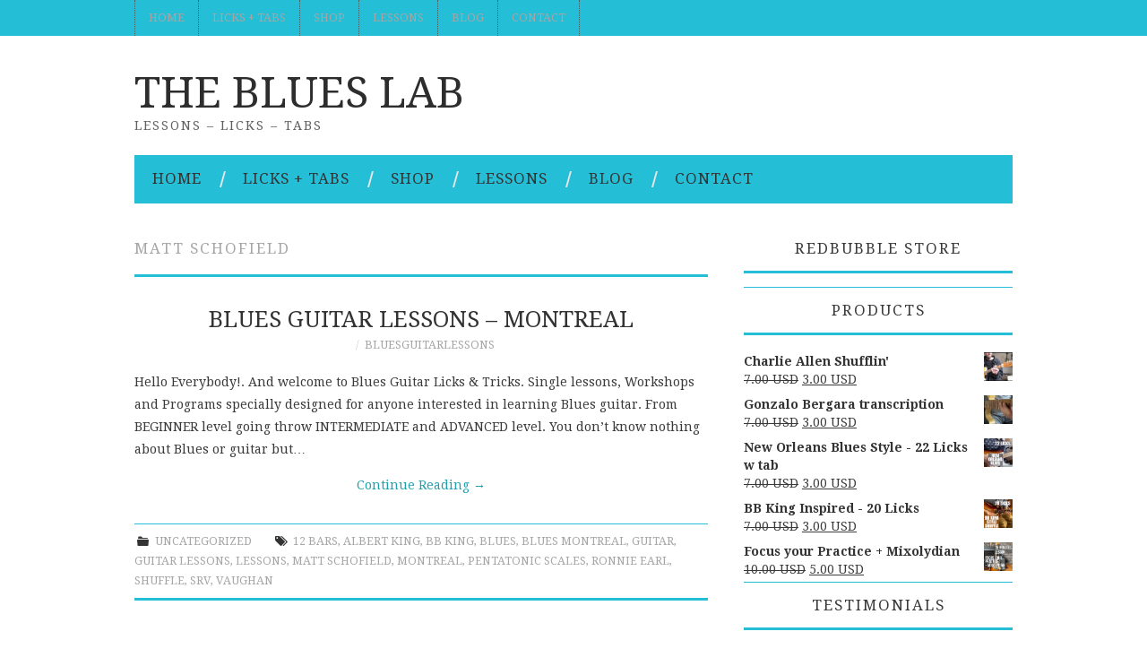

--- FILE ---
content_type: text/html; charset=UTF-8
request_url: https://bluesguitarlessons.ca/tag/matt-schofield/
body_size: 12337
content:
<!DOCTYPE html><html lang="en-US"><head><title>Matt Schofield &#8211; The Blues Lab</title><meta charset="UTF-8"><meta name="viewport" content="width=device-width"><link rel="profile" href="http://gmpg.org/xfn/11"><link rel="pingback" href="https://bluesguitarlessons.ca/xmlrpc.php"><title>Matt Schofield &#8211; The Blues Lab</title><meta name='robots' content='max-image-preview:large' /><style>img:is([sizes="auto" i], [sizes^="auto," i]) { contain-intrinsic-size: 3000px 1500px }</style><link rel='dns-prefetch' href='//fonts.googleapis.com' /><link rel="alternate" type="application/rss+xml" title="The Blues Lab &raquo; Feed" href="https://bluesguitarlessons.ca/feed/" /><link rel="alternate" type="application/rss+xml" title="The Blues Lab &raquo; Comments Feed" href="https://bluesguitarlessons.ca/comments/feed/" /><link rel="alternate" type="application/rss+xml" title="The Blues Lab &raquo; Matt Schofield Tag Feed" href="https://bluesguitarlessons.ca/tag/matt-schofield/feed/" /> <script type="text/javascript">/*  */
window._wpemojiSettings = {"baseUrl":"https:\/\/s.w.org\/images\/core\/emoji\/16.0.1\/72x72\/","ext":".png","svgUrl":"https:\/\/s.w.org\/images\/core\/emoji\/16.0.1\/svg\/","svgExt":".svg","source":{"concatemoji":"https:\/\/bluesguitarlessons.ca\/wp-includes\/js\/wp-emoji-release.min.js?ver=6.8.3"}};
/*! This file is auto-generated */
!function(s,n){var o,i,e;function c(e){try{var t={supportTests:e,timestamp:(new Date).valueOf()};sessionStorage.setItem(o,JSON.stringify(t))}catch(e){}}function p(e,t,n){e.clearRect(0,0,e.canvas.width,e.canvas.height),e.fillText(t,0,0);var t=new Uint32Array(e.getImageData(0,0,e.canvas.width,e.canvas.height).data),a=(e.clearRect(0,0,e.canvas.width,e.canvas.height),e.fillText(n,0,0),new Uint32Array(e.getImageData(0,0,e.canvas.width,e.canvas.height).data));return t.every(function(e,t){return e===a[t]})}function u(e,t){e.clearRect(0,0,e.canvas.width,e.canvas.height),e.fillText(t,0,0);for(var n=e.getImageData(16,16,1,1),a=0;a<n.data.length;a++)if(0!==n.data[a])return!1;return!0}function f(e,t,n,a){switch(t){case"flag":return n(e,"\ud83c\udff3\ufe0f\u200d\u26a7\ufe0f","\ud83c\udff3\ufe0f\u200b\u26a7\ufe0f")?!1:!n(e,"\ud83c\udde8\ud83c\uddf6","\ud83c\udde8\u200b\ud83c\uddf6")&&!n(e,"\ud83c\udff4\udb40\udc67\udb40\udc62\udb40\udc65\udb40\udc6e\udb40\udc67\udb40\udc7f","\ud83c\udff4\u200b\udb40\udc67\u200b\udb40\udc62\u200b\udb40\udc65\u200b\udb40\udc6e\u200b\udb40\udc67\u200b\udb40\udc7f");case"emoji":return!a(e,"\ud83e\udedf")}return!1}function g(e,t,n,a){var r="undefined"!=typeof WorkerGlobalScope&&self instanceof WorkerGlobalScope?new OffscreenCanvas(300,150):s.createElement("canvas"),o=r.getContext("2d",{willReadFrequently:!0}),i=(o.textBaseline="top",o.font="600 32px Arial",{});return e.forEach(function(e){i[e]=t(o,e,n,a)}),i}function t(e){var t=s.createElement("script");t.src=e,t.defer=!0,s.head.appendChild(t)}"undefined"!=typeof Promise&&(o="wpEmojiSettingsSupports",i=["flag","emoji"],n.supports={everything:!0,everythingExceptFlag:!0},e=new Promise(function(e){s.addEventListener("DOMContentLoaded",e,{once:!0})}),new Promise(function(t){var n=function(){try{var e=JSON.parse(sessionStorage.getItem(o));if("object"==typeof e&&"number"==typeof e.timestamp&&(new Date).valueOf()<e.timestamp+604800&&"object"==typeof e.supportTests)return e.supportTests}catch(e){}return null}();if(!n){if("undefined"!=typeof Worker&&"undefined"!=typeof OffscreenCanvas&&"undefined"!=typeof URL&&URL.createObjectURL&&"undefined"!=typeof Blob)try{var e="postMessage("+g.toString()+"("+[JSON.stringify(i),f.toString(),p.toString(),u.toString()].join(",")+"));",a=new Blob([e],{type:"text/javascript"}),r=new Worker(URL.createObjectURL(a),{name:"wpTestEmojiSupports"});return void(r.onmessage=function(e){c(n=e.data),r.terminate(),t(n)})}catch(e){}c(n=g(i,f,p,u))}t(n)}).then(function(e){for(var t in e)n.supports[t]=e[t],n.supports.everything=n.supports.everything&&n.supports[t],"flag"!==t&&(n.supports.everythingExceptFlag=n.supports.everythingExceptFlag&&n.supports[t]);n.supports.everythingExceptFlag=n.supports.everythingExceptFlag&&!n.supports.flag,n.DOMReady=!1,n.readyCallback=function(){n.DOMReady=!0}}).then(function(){return e}).then(function(){var e;n.supports.everything||(n.readyCallback(),(e=n.source||{}).concatemoji?t(e.concatemoji):e.wpemoji&&e.twemoji&&(t(e.twemoji),t(e.wpemoji)))}))}((window,document),window._wpemojiSettings);
/*  */</script> <link data-optimized="2" rel="stylesheet" href="https://bluesguitarlessons.ca/wp-content/litespeed/css/7684721e79ee35b165727a790596813a.css?ver=c5425" /><style id='wp-emoji-styles-inline-css' type='text/css'>img.wp-smiley, img.emoji {
		display: inline !important;
		border: none !important;
		box-shadow: none !important;
		height: 1em !important;
		width: 1em !important;
		margin: 0 0.07em !important;
		vertical-align: -0.1em !important;
		background: none !important;
		padding: 0 !important;
	}</style><style id='classic-theme-styles-inline-css' type='text/css'>/*! This file is auto-generated */
.wp-block-button__link{color:#fff;background-color:#32373c;border-radius:9999px;box-shadow:none;text-decoration:none;padding:calc(.667em + 2px) calc(1.333em + 2px);font-size:1.125em}.wp-block-file__button{background:#32373c;color:#fff;text-decoration:none}</style><style id='global-styles-inline-css' type='text/css'>:root{--wp--preset--aspect-ratio--square: 1;--wp--preset--aspect-ratio--4-3: 4/3;--wp--preset--aspect-ratio--3-4: 3/4;--wp--preset--aspect-ratio--3-2: 3/2;--wp--preset--aspect-ratio--2-3: 2/3;--wp--preset--aspect-ratio--16-9: 16/9;--wp--preset--aspect-ratio--9-16: 9/16;--wp--preset--color--black: #000000;--wp--preset--color--cyan-bluish-gray: #abb8c3;--wp--preset--color--white: #ffffff;--wp--preset--color--pale-pink: #f78da7;--wp--preset--color--vivid-red: #cf2e2e;--wp--preset--color--luminous-vivid-orange: #ff6900;--wp--preset--color--luminous-vivid-amber: #fcb900;--wp--preset--color--light-green-cyan: #7bdcb5;--wp--preset--color--vivid-green-cyan: #00d084;--wp--preset--color--pale-cyan-blue: #8ed1fc;--wp--preset--color--vivid-cyan-blue: #0693e3;--wp--preset--color--vivid-purple: #9b51e0;--wp--preset--gradient--vivid-cyan-blue-to-vivid-purple: linear-gradient(135deg,rgba(6,147,227,1) 0%,rgb(155,81,224) 100%);--wp--preset--gradient--light-green-cyan-to-vivid-green-cyan: linear-gradient(135deg,rgb(122,220,180) 0%,rgb(0,208,130) 100%);--wp--preset--gradient--luminous-vivid-amber-to-luminous-vivid-orange: linear-gradient(135deg,rgba(252,185,0,1) 0%,rgba(255,105,0,1) 100%);--wp--preset--gradient--luminous-vivid-orange-to-vivid-red: linear-gradient(135deg,rgba(255,105,0,1) 0%,rgb(207,46,46) 100%);--wp--preset--gradient--very-light-gray-to-cyan-bluish-gray: linear-gradient(135deg,rgb(238,238,238) 0%,rgb(169,184,195) 100%);--wp--preset--gradient--cool-to-warm-spectrum: linear-gradient(135deg,rgb(74,234,220) 0%,rgb(151,120,209) 20%,rgb(207,42,186) 40%,rgb(238,44,130) 60%,rgb(251,105,98) 80%,rgb(254,248,76) 100%);--wp--preset--gradient--blush-light-purple: linear-gradient(135deg,rgb(255,206,236) 0%,rgb(152,150,240) 100%);--wp--preset--gradient--blush-bordeaux: linear-gradient(135deg,rgb(254,205,165) 0%,rgb(254,45,45) 50%,rgb(107,0,62) 100%);--wp--preset--gradient--luminous-dusk: linear-gradient(135deg,rgb(255,203,112) 0%,rgb(199,81,192) 50%,rgb(65,88,208) 100%);--wp--preset--gradient--pale-ocean: linear-gradient(135deg,rgb(255,245,203) 0%,rgb(182,227,212) 50%,rgb(51,167,181) 100%);--wp--preset--gradient--electric-grass: linear-gradient(135deg,rgb(202,248,128) 0%,rgb(113,206,126) 100%);--wp--preset--gradient--midnight: linear-gradient(135deg,rgb(2,3,129) 0%,rgb(40,116,252) 100%);--wp--preset--font-size--small: 13px;--wp--preset--font-size--medium: 20px;--wp--preset--font-size--large: 36px;--wp--preset--font-size--x-large: 42px;--wp--preset--spacing--20: 0.44rem;--wp--preset--spacing--30: 0.67rem;--wp--preset--spacing--40: 1rem;--wp--preset--spacing--50: 1.5rem;--wp--preset--spacing--60: 2.25rem;--wp--preset--spacing--70: 3.38rem;--wp--preset--spacing--80: 5.06rem;--wp--preset--shadow--natural: 6px 6px 9px rgba(0, 0, 0, 0.2);--wp--preset--shadow--deep: 12px 12px 50px rgba(0, 0, 0, 0.4);--wp--preset--shadow--sharp: 6px 6px 0px rgba(0, 0, 0, 0.2);--wp--preset--shadow--outlined: 6px 6px 0px -3px rgba(255, 255, 255, 1), 6px 6px rgba(0, 0, 0, 1);--wp--preset--shadow--crisp: 6px 6px 0px rgba(0, 0, 0, 1);}:where(.is-layout-flex){gap: 0.5em;}:where(.is-layout-grid){gap: 0.5em;}body .is-layout-flex{display: flex;}.is-layout-flex{flex-wrap: wrap;align-items: center;}.is-layout-flex > :is(*, div){margin: 0;}body .is-layout-grid{display: grid;}.is-layout-grid > :is(*, div){margin: 0;}:where(.wp-block-columns.is-layout-flex){gap: 2em;}:where(.wp-block-columns.is-layout-grid){gap: 2em;}:where(.wp-block-post-template.is-layout-flex){gap: 1.25em;}:where(.wp-block-post-template.is-layout-grid){gap: 1.25em;}.has-black-color{color: var(--wp--preset--color--black) !important;}.has-cyan-bluish-gray-color{color: var(--wp--preset--color--cyan-bluish-gray) !important;}.has-white-color{color: var(--wp--preset--color--white) !important;}.has-pale-pink-color{color: var(--wp--preset--color--pale-pink) !important;}.has-vivid-red-color{color: var(--wp--preset--color--vivid-red) !important;}.has-luminous-vivid-orange-color{color: var(--wp--preset--color--luminous-vivid-orange) !important;}.has-luminous-vivid-amber-color{color: var(--wp--preset--color--luminous-vivid-amber) !important;}.has-light-green-cyan-color{color: var(--wp--preset--color--light-green-cyan) !important;}.has-vivid-green-cyan-color{color: var(--wp--preset--color--vivid-green-cyan) !important;}.has-pale-cyan-blue-color{color: var(--wp--preset--color--pale-cyan-blue) !important;}.has-vivid-cyan-blue-color{color: var(--wp--preset--color--vivid-cyan-blue) !important;}.has-vivid-purple-color{color: var(--wp--preset--color--vivid-purple) !important;}.has-black-background-color{background-color: var(--wp--preset--color--black) !important;}.has-cyan-bluish-gray-background-color{background-color: var(--wp--preset--color--cyan-bluish-gray) !important;}.has-white-background-color{background-color: var(--wp--preset--color--white) !important;}.has-pale-pink-background-color{background-color: var(--wp--preset--color--pale-pink) !important;}.has-vivid-red-background-color{background-color: var(--wp--preset--color--vivid-red) !important;}.has-luminous-vivid-orange-background-color{background-color: var(--wp--preset--color--luminous-vivid-orange) !important;}.has-luminous-vivid-amber-background-color{background-color: var(--wp--preset--color--luminous-vivid-amber) !important;}.has-light-green-cyan-background-color{background-color: var(--wp--preset--color--light-green-cyan) !important;}.has-vivid-green-cyan-background-color{background-color: var(--wp--preset--color--vivid-green-cyan) !important;}.has-pale-cyan-blue-background-color{background-color: var(--wp--preset--color--pale-cyan-blue) !important;}.has-vivid-cyan-blue-background-color{background-color: var(--wp--preset--color--vivid-cyan-blue) !important;}.has-vivid-purple-background-color{background-color: var(--wp--preset--color--vivid-purple) !important;}.has-black-border-color{border-color: var(--wp--preset--color--black) !important;}.has-cyan-bluish-gray-border-color{border-color: var(--wp--preset--color--cyan-bluish-gray) !important;}.has-white-border-color{border-color: var(--wp--preset--color--white) !important;}.has-pale-pink-border-color{border-color: var(--wp--preset--color--pale-pink) !important;}.has-vivid-red-border-color{border-color: var(--wp--preset--color--vivid-red) !important;}.has-luminous-vivid-orange-border-color{border-color: var(--wp--preset--color--luminous-vivid-orange) !important;}.has-luminous-vivid-amber-border-color{border-color: var(--wp--preset--color--luminous-vivid-amber) !important;}.has-light-green-cyan-border-color{border-color: var(--wp--preset--color--light-green-cyan) !important;}.has-vivid-green-cyan-border-color{border-color: var(--wp--preset--color--vivid-green-cyan) !important;}.has-pale-cyan-blue-border-color{border-color: var(--wp--preset--color--pale-cyan-blue) !important;}.has-vivid-cyan-blue-border-color{border-color: var(--wp--preset--color--vivid-cyan-blue) !important;}.has-vivid-purple-border-color{border-color: var(--wp--preset--color--vivid-purple) !important;}.has-vivid-cyan-blue-to-vivid-purple-gradient-background{background: var(--wp--preset--gradient--vivid-cyan-blue-to-vivid-purple) !important;}.has-light-green-cyan-to-vivid-green-cyan-gradient-background{background: var(--wp--preset--gradient--light-green-cyan-to-vivid-green-cyan) !important;}.has-luminous-vivid-amber-to-luminous-vivid-orange-gradient-background{background: var(--wp--preset--gradient--luminous-vivid-amber-to-luminous-vivid-orange) !important;}.has-luminous-vivid-orange-to-vivid-red-gradient-background{background: var(--wp--preset--gradient--luminous-vivid-orange-to-vivid-red) !important;}.has-very-light-gray-to-cyan-bluish-gray-gradient-background{background: var(--wp--preset--gradient--very-light-gray-to-cyan-bluish-gray) !important;}.has-cool-to-warm-spectrum-gradient-background{background: var(--wp--preset--gradient--cool-to-warm-spectrum) !important;}.has-blush-light-purple-gradient-background{background: var(--wp--preset--gradient--blush-light-purple) !important;}.has-blush-bordeaux-gradient-background{background: var(--wp--preset--gradient--blush-bordeaux) !important;}.has-luminous-dusk-gradient-background{background: var(--wp--preset--gradient--luminous-dusk) !important;}.has-pale-ocean-gradient-background{background: var(--wp--preset--gradient--pale-ocean) !important;}.has-electric-grass-gradient-background{background: var(--wp--preset--gradient--electric-grass) !important;}.has-midnight-gradient-background{background: var(--wp--preset--gradient--midnight) !important;}.has-small-font-size{font-size: var(--wp--preset--font-size--small) !important;}.has-medium-font-size{font-size: var(--wp--preset--font-size--medium) !important;}.has-large-font-size{font-size: var(--wp--preset--font-size--large) !important;}.has-x-large-font-size{font-size: var(--wp--preset--font-size--x-large) !important;}
:where(.wp-block-post-template.is-layout-flex){gap: 1.25em;}:where(.wp-block-post-template.is-layout-grid){gap: 1.25em;}
:where(.wp-block-columns.is-layout-flex){gap: 2em;}:where(.wp-block-columns.is-layout-grid){gap: 2em;}
:root :where(.wp-block-pullquote){font-size: 1.5em;line-height: 1.6;}</style><style id='katb_user_styles-inline-css' type='text/css'>/* ==== Testimonial Basics Custom Styles  ==== */.katb_test_box,.katb_test_box_basic,.katb_test_box_side_meta,.katb_test_box_basic_side_meta,.katb_schema_summary_box_basic,.katb_schema_summary_box_basic_side_meta,.katb_schema_summary_box,.katb_schema_summary_box_side_meta,.katb_paginate{ font-size: 1em; }.katb_test_wrap *,.katb_test_wrap_basic *,.katb_test_wrap_side_meta *,.katb_test_wrap_basic_side_meta *,.katb_popup_wrap.katb_content *,.katb_paginate *,.katb_schema_summary_wrap *,.katb_schema_summary_wrap_basic *,.katb_schema_summary_wrap_side_meta *,.katb_schema_summary_wrap_basic_side_meta *,.katb_grid_wrap *,.katb_grid_wrap_basic *{ font-family: inherit; }.katb_test_wrap,.katb_schema_summary_wrap,.katb_test_wrap_side_meta .katb_left_box,.katb_schema_summary_box_side_meta .katb_schema_company_wrap_side_meta{ background-color: #EDEDED;color: #000000;}.katb_test_wrap .katb_test_box,.katb_schema_summary_box,.katb_test_wrap_side_meta .katb_right_box,.katb_schema_summary_box_side_meta .katb_aggregate_wrap_side_meta,.katb_test_wrap .katb_test_text *{background-color: #DBDBDB;color: #000000!important; }.katb_test_box .katb_author,.katb_test_box_side_meta .katb_author,.katb_test_box .katb_date,.katb_test_box_side_meta .katb_date,.katb_test_box .katb_location,.katb_test_box_side_meta .katb_location,.katb_test_box .katb_custom1,.katb_test_box_side_meta .katb_custom1,.katb_test_box .katb_custom2,.katb_test_box_side_meta .katb_custom2{color: #000000!important; }.katb_test_box a,.katb_schema_summary_box a,.katb_test_box_side_meta a,.katb_schema_summary_box_side_meta a,.katb_test_box .katb_test_text .katb_excerpt_more,.katb_bulk_delete_label a{color: #3384E8!important;}.katb_test_box a:hover,.katb_schema_summary_box a:hover ,.katb_test_box_side_meta a:hover,.katb_schema_summary_box_side_meta a:hover,.katb_test_box .katb_test_text .katb_excerpt_more:hover,.katb_bulk_delete_label a:hover{color: #FFFFFF!important; }.katb_paginate.format input {background-color: #DBDBDB!important;color: #000000!important;}.katb_paginate input {font-size: 1em!important; }.katb_input_style {font-size: 1em!important; }.katb_grid_wrap .katb_two_wrap_all {border: 1px solid #DBDBDB!important;}.katb_two_wrap_all .katb_test_box .katb_title_rating_wrap,.katb_two_wrap_all .katb_test_box .katb_meta_bottom{ background-color: #DBDBDB!important;}.katb_two_wrap_all .katb_test_box .katb_test_text{ background-color: #EDEDED!important;}.katb_widget_box,.katb_widget_box_basic,.katb_widget_rotator_box,.katb_widget_rotator_box_basic{ font-size: 1em }.katb_widget_wrap *,.katb_widget_wrap_basic *,.katb_widget_rotator_wrap *,.katb_widget_rotator_wrap_basic *,.katb_popup_wrap.katb_widget *{ font-family: inherit; }.katb_widget_rotator_wrap,.katb_widget_box {background-color: #EDEDED; }.katb_widget_box .katb_title_rating_wrap,.katb_widget_box .katb_testimonial_wrap *,.katb_widget_rotator_box .katb_title_rating_wrap,.katb_widget_rotator_box .katb_testimonial_wrap{	color: #000000!important;}.katb_widget_box .widget_meta,.katb_widget_rotator_box .widget_meta{color: #000000;}.katb_widget_box a,.katb_widget_rotator_box a,.katb_widget_box a.katb_excerpt_more,.katb_widget_rotator_box a.katb_excerpt_more{color: #3384E8!important;}.katb_widget_box a:hover,.katb_widget_rotator_box a:hover {color: #FFFFFF!important;}.katb_widget_box .katb_image_meta_bottom,.katb_widget_rotator_box .katb_image_meta_bottom,.katb_widget_box .katb_centered_image_meta_bottom,.katb_widget_rotator_box .katb_centered_image_meta_bottom{ border-top: 1px solid #CECECE; }.katb_widget_box .katb_title_rating_wrap.center,.katb_widget_rotator_box .katb_title_rating_wrap.center{ border-bottom: 1px solid #CECECE; }.katb_widget_box .katb_image_meta_top,.katb_widget_rotator_box .katb_image_meta_top,.katb_widget_box .katb_centered_image_meta_top,.katb_widget_rotator_box .katb_centered_image_meta_top{border-bottom: 1px solid #CECECE; }.katb_widget_form {font-size: 1em!important; }.katb_css_rating { color: #EACB1E!important; }.katb_remove_link.remove_link_content a svg {width:1em; }.katb_remove_link.remove_link_widget a svg {width:1em; }</style><style id='woocommerce-inline-inline-css' type='text/css'>.woocommerce form .form-row .required { visibility: visible; }</style><link rel='stylesheet' id='athemes-headings-fonts-css' href='//fonts.googleapis.com/css?family=Droid+Serif%3A400%2C700%2C400italic%2C700italic&#038;ver=6.8.3' type='text/css' media='all' /><link rel='stylesheet' id='athemes-body-fonts-css' href='//fonts.googleapis.com/css?family=Droid+Serif%3A400%2C700%2C400italic%2C700italic&#038;ver=6.8.3' type='text/css' media='all' /><style id='athemes-style-inline-css' type='text/css'>button, input[type="button"], input[type="reset"], input[type="submit"], #top-navigation, #top-navigation li:hover ul, #top-navigation li.sfHover ul, #main-navigation li:hover ul, #main-navigation li.sfHover ul, #main-navigation > .sf-menu > ul, .site-content [class*="navigation"] a, .widget-tab-nav li.active a, .widget-social-icons li a [class^="ico-"]:before, .site-footer { background: #24bed6; }
#main-navigation, .entry-footer, .page-header, .author-info, .site-content [class*="navigation"] a:hover, .site-content .post-navigation, .comments-title, .widget, .widget-title, ul.widget-tab-nav, .site-extra { border-color: #24bed6; }
.site-title a { color: #2d2d2d; }
.site-description { color: #606060; }
.entry-title, .entry-title a { color: ; }
body { color: #3a3a3a; }
h1, h2, h3, h4, h5, h6, button, input[type="button"], input[type="reset"], input[type="submit"], .site-title, .site-description, .sf-menu li a, .nav-open, .nav-close, .entry-meta, .author-info .author-links a, .site-content [class*="navigation"] a, .site-content .post-navigation span, .comment-list li.comment .comment-author .fn, .comment-list li.comment .comment-metadata a, .comment-list li.comment .reply a, #commentform label, .widget-tab-nav li a, .widget-entry-content span, .widget-entry-summary span, #widget-tab-tags, .site-footer { font-family: Droid Serif; }
body { font-family: Droid Serif; }</style> <script type="text/javascript" src="https://bluesguitarlessons.ca/wp-includes/js/jquery/jquery.min.js?ver=3.7.1" id="jquery-core-js"></script> <script type="text/javascript" id="responsive-lightbox-js-before">/*  */
var rlArgs = {"script":"swipebox","selector":"lightbox","customEvents":"","activeGalleries":true,"animation":true,"hideCloseButtonOnMobile":false,"removeBarsOnMobile":false,"hideBars":true,"hideBarsDelay":5000,"videoMaxWidth":1080,"useSVG":true,"loopAtEnd":false,"woocommerce_gallery":false,"ajaxurl":"https:\/\/bluesguitarlessons.ca\/wp-admin\/admin-ajax.php","nonce":"9e421b2493","preview":false,"postId":1,"scriptExtension":false};
/*  */</script> <script type="text/javascript" id="wc-add-to-cart-js-extra">/*  */
var wc_add_to_cart_params = {"ajax_url":"\/wp-admin\/admin-ajax.php","wc_ajax_url":"\/?wc-ajax=%%endpoint%%","i18n_view_cart":"View cart","cart_url":"https:\/\/bluesguitarlessons.ca\/cart\/","is_cart":"","cart_redirect_after_add":"no"};
/*  */</script> <script type="text/javascript" id="woocommerce-js-extra">/*  */
var woocommerce_params = {"ajax_url":"\/wp-admin\/admin-ajax.php","wc_ajax_url":"\/?wc-ajax=%%endpoint%%","i18n_password_show":"Show password","i18n_password_hide":"Hide password"};
/*  */</script> <link rel="https://api.w.org/" href="https://bluesguitarlessons.ca/wp-json/" /><link rel="alternate" title="JSON" type="application/json" href="https://bluesguitarlessons.ca/wp-json/wp/v2/tags/17" /><link rel="EditURI" type="application/rsd+xml" title="RSD" href="https://bluesguitarlessons.ca/xmlrpc.php?rsd" /><meta name="generator" content="WordPress 6.8.3" /><meta name="generator" content="WooCommerce 10.1.3" />
<!--[if lt IE 9]> <script src="https://bluesguitarlessons.ca/wp-content/themes/fashionistas/js/html5shiv.js"></script> <![endif]-->
<noscript><style>.woocommerce-product-gallery{ opacity: 1 !important; }</style></noscript><link rel="icon" href="https://bluesguitarlessons.ca/wp-content/uploads/2023/08/cropped-Modern-Science-Laboratory-Logo-32x32.png" sizes="32x32" /><link rel="icon" href="https://bluesguitarlessons.ca/wp-content/uploads/2023/08/cropped-Modern-Science-Laboratory-Logo-192x192.png" sizes="192x192" /><link rel="apple-touch-icon" href="https://bluesguitarlessons.ca/wp-content/uploads/2023/08/cropped-Modern-Science-Laboratory-Logo-180x180.png" /><meta name="msapplication-TileImage" content="https://bluesguitarlessons.ca/wp-content/uploads/2023/08/cropped-Modern-Science-Laboratory-Logo-270x270.png" />
 <script>!function(f,b,e,v,n,t,s)
{if(f.fbq)return;n=f.fbq=function(){n.callMethod?
n.callMethod.apply(n,arguments):n.queue.push(arguments)};
if(!f._fbq)f._fbq=n;n.push=n;n.loaded=!0;n.version='2.0';
n.queue=[];t=b.createElement(e);t.async=!0;
t.src=v;s=b.getElementsByTagName(e)[0];
s.parentNode.insertBefore(t,s)}(window, document,'script',
'https://connect.facebook.net/en_US/fbevents.js');
fbq('init', '1230421505546126');
fbq('track', 'PageView');</script> <noscript><img height="1" width="1" style="display:none"
src="https://www.facebook.com/tr?id=1230421505546126&ev=PageView&noscript=1"
/></noscript></head><body class="archive tag tag-matt-schofield tag-17 wp-theme-fashionistas theme-fashionistas woocommerce-no-js"><nav id="top-navigation" class="main-navigation" role="navigation"><div class="clearfix container"><div class="sf-menu"><ul id="menu-lessons" class="menu"><li id="menu-item-19" class="menu-item menu-item-type-post_type menu-item-object-page menu-item-home menu-item-19"><a href="https://bluesguitarlessons.ca/">Home</a></li><li id="menu-item-1057" class="menu-item menu-item-type-post_type menu-item-object-page menu-item-1057"><a href="https://bluesguitarlessons.ca/licks-tabs/">Licks + Tabs</a></li><li id="menu-item-307" class="menu-item menu-item-type-post_type menu-item-object-page menu-item-307"><a href="https://bluesguitarlessons.ca/shop/">Shop</a></li><li id="menu-item-18" class="menu-item menu-item-type-post_type menu-item-object-page menu-item-has-children menu-item-18"><a href="https://bluesguitarlessons.ca/lessons-2/">Lessons</a><ul class="sub-menu"><li id="menu-item-548" class="menu-item menu-item-type-post_type menu-item-object-page menu-item-548"><a href="https://bluesguitarlessons.ca/blues-guitar-online-lessons/">Online Lessons</a></li><li id="menu-item-198" class="menu-item menu-item-type-post_type menu-item-object-page menu-item-198"><a href="https://bluesguitarlessons.ca/private-lessons/">Private Lessons</a></li><li id="menu-item-25" class="menu-item menu-item-type-post_type menu-item-object-page menu-item-25"><a href="https://bluesguitarlessons.ca/beginners/">Beginners Program</a></li><li id="menu-item-24" class="menu-item menu-item-type-post_type menu-item-object-page menu-item-24"><a href="https://bluesguitarlessons.ca/intermediate/">Intermediate Program</a></li><li id="menu-item-1096" class="menu-item menu-item-type-post_type menu-item-object-page menu-item-1096"><a href="https://bluesguitarlessons.ca/workshop/">Workshop</a></li><li id="menu-item-1039" class="menu-item menu-item-type-post_type menu-item-object-page menu-item-1039"><a href="https://bluesguitarlessons.ca/free-lessons/">Free Lessons</a></li></ul></li><li id="menu-item-1107" class="menu-item menu-item-type-taxonomy menu-item-object-category menu-item-1107"><a href="https://bluesguitarlessons.ca/category/blog/">Blog</a></li><li id="menu-item-17" class="menu-item menu-item-type-post_type menu-item-object-page menu-item-17"><a href="https://bluesguitarlessons.ca/contact-2/">Contact</a></li></ul></div></div></nav><header id="masthead" class="clearfix container site-header" role="banner"><div class="site-branding"><div class="site-title">
<a href="https://bluesguitarlessons.ca/" title="The Blues Lab" rel="home">
The Blues Lab					</a></div><div class="site-description">Lessons &#8211; Licks &#8211; Tabs</div></div><div id="block-3" class="widget widget_block"></div></header><nav id="main-navigation" class="container main-navigation" role="navigation">
<a href="#main-navigation" class="nav-open">Menu</a>
<a href="#" class="nav-close">Close</a><div class="sf-menu"><ul id="menu-lessons-1" class="menu"><li class="menu-item menu-item-type-post_type menu-item-object-page menu-item-home menu-item-19"><a href="https://bluesguitarlessons.ca/">Home</a></li><li class="menu-item menu-item-type-post_type menu-item-object-page menu-item-1057"><a href="https://bluesguitarlessons.ca/licks-tabs/">Licks + Tabs</a></li><li class="menu-item menu-item-type-post_type menu-item-object-page menu-item-307"><a href="https://bluesguitarlessons.ca/shop/">Shop</a></li><li class="menu-item menu-item-type-post_type menu-item-object-page menu-item-has-children menu-item-18"><a href="https://bluesguitarlessons.ca/lessons-2/">Lessons</a><ul class="sub-menu"><li class="menu-item menu-item-type-post_type menu-item-object-page menu-item-548"><a href="https://bluesguitarlessons.ca/blues-guitar-online-lessons/">Online Lessons</a></li><li class="menu-item menu-item-type-post_type menu-item-object-page menu-item-198"><a href="https://bluesguitarlessons.ca/private-lessons/">Private Lessons</a></li><li class="menu-item menu-item-type-post_type menu-item-object-page menu-item-25"><a href="https://bluesguitarlessons.ca/beginners/">Beginners Program</a></li><li class="menu-item menu-item-type-post_type menu-item-object-page menu-item-24"><a href="https://bluesguitarlessons.ca/intermediate/">Intermediate Program</a></li><li class="menu-item menu-item-type-post_type menu-item-object-page menu-item-1096"><a href="https://bluesguitarlessons.ca/workshop/">Workshop</a></li><li class="menu-item menu-item-type-post_type menu-item-object-page menu-item-1039"><a href="https://bluesguitarlessons.ca/free-lessons/">Free Lessons</a></li></ul></li><li class="menu-item menu-item-type-taxonomy menu-item-object-category menu-item-1107"><a href="https://bluesguitarlessons.ca/category/blog/">Blog</a></li><li class="menu-item menu-item-type-post_type menu-item-object-page menu-item-17"><a href="https://bluesguitarlessons.ca/contact-2/">Contact</a></li></ul></div></nav><div id="main" class="site-main"><div class="clearfix container"><section id="primary" class="content-area"><div id="content" class="site-content" role="main"><header class="page-header"><h1 class="page-title">
Matt Schofield</h1></header><article id="post-1" class="clearfix post-1 post type-post status-publish format-standard hentry category-uncategorized tag-12-bars tag-albert-king tag-bb-king tag-blues tag-blues-montreal tag-guitar tag-guitar-lessons tag-lessons tag-matt-schofield tag-montreal tag-pentatonic-scales tag-ronnie-earl tag-shuffle tag-srv tag-vaughan"><header class="entry-header"><h2 class="entry-title"><a href="https://bluesguitarlessons.ca/hello-world/" rel="bookmark">Blues Guitar Lessons &#8211; Montreal</a></h2><div class="entry-meta">
<span class="posted-on"><a href="https://bluesguitarlessons.ca/hello-world/" rel="bookmark"><time class="entry-date published updated" datetime="2015-02-26T23:02:15-05:00"></time></a></span><span class="byline"><span class="author vcard"><a class="url fn n" href="https://bluesguitarlessons.ca/author/bluesguitarlessons/">bluesguitarlessons</a></span></span></div></header><div class="entry-summary"><p>Hello Everybody!. And welcome to Blues Guitar Licks &amp; Tricks. Single lessons, Workshops and Programs specially designed for anyone interested in learning Blues guitar. From BEGINNER level going throw INTERMEDIATE and ADVANCED level. You don&#8217;t know nothing about Blues or guitar but&hellip; <a href="https://bluesguitarlessons.ca/hello-world/" class="more-link">Continue Reading <span class="meta-nav">&rarr;</span></a></p></div><footer class="entry-meta entry-footer">
<span class="cat-links">
<i class="ico-folder"></i> <a href="https://bluesguitarlessons.ca/category/uncategorized/" rel="category tag">Uncategorized</a>			</span>
<span class="tags-links">
<i class="ico-tags"></i> <a href="https://bluesguitarlessons.ca/tag/12-bars/" rel="tag">12 bars</a>, <a href="https://bluesguitarlessons.ca/tag/albert-king/" rel="tag">Albert King</a>, <a href="https://bluesguitarlessons.ca/tag/bb-king/" rel="tag">BB King</a>, <a href="https://bluesguitarlessons.ca/tag/blues/" rel="tag">Blues</a>, <a href="https://bluesguitarlessons.ca/tag/blues-montreal/" rel="tag">Blues Montreal</a>, <a href="https://bluesguitarlessons.ca/tag/guitar/" rel="tag">Guitar</a>, <a href="https://bluesguitarlessons.ca/tag/guitar-lessons/" rel="tag">Guitar lessons</a>, <a href="https://bluesguitarlessons.ca/tag/lessons/" rel="tag">Lessons</a>, <a href="https://bluesguitarlessons.ca/tag/matt-schofield/" rel="tag">Matt Schofield</a>, <a href="https://bluesguitarlessons.ca/tag/montreal/" rel="tag">Montreal</a>, <a href="https://bluesguitarlessons.ca/tag/pentatonic-scales/" rel="tag">Pentatonic Scales</a>, <a href="https://bluesguitarlessons.ca/tag/ronnie-earl/" rel="tag">Ronnie Earl</a>, <a href="https://bluesguitarlessons.ca/tag/shuffle/" rel="tag">Shuffle</a>, <a href="https://bluesguitarlessons.ca/tag/srv/" rel="tag">SRV</a>, <a href="https://bluesguitarlessons.ca/tag/vaughan/" rel="tag">Vaughan</a>			</span></footer></article></div></section><div id="widget-area-2" class="site-sidebar widget-area" role="complementary"><aside id="xyz_insert_html_widget-2" class="widget widget_xyz_insert_html_widget"><h3 class="widget-title">RedBubble store</h3></aside><aside id="woocommerce_products-2" class="widget woocommerce widget_products"><h3 class="widget-title">Products</h3><ul class="product_list_widget"><li>
<a href="https://bluesguitarlessons.ca/product/charlie-allen-shufflin/">
<img width="300" height="296" src="https://bluesguitarlessons.ca/wp-content/uploads/2025/08/Screenshot-2025-08-18-at-5.30.25-PM-300x296.png" class="attachment-woocommerce_thumbnail size-woocommerce_thumbnail" alt="Charlie Allen Shufflin&#039;" decoding="async" loading="lazy" srcset="https://bluesguitarlessons.ca/wp-content/uploads/2025/08/Screenshot-2025-08-18-at-5.30.25-PM-300x296.png 300w, https://bluesguitarlessons.ca/wp-content/uploads/2025/08/Screenshot-2025-08-18-at-5.30.25-PM-50x50.png 50w, https://bluesguitarlessons.ca/wp-content/uploads/2025/08/Screenshot-2025-08-18-at-5.30.25-PM-100x100.png 100w" sizes="auto, (max-width: 300px) 100vw, 300px" />		<span class="product-title">Charlie Allen Shufflin'</span>
</a>
<del aria-hidden="true"><span class="woocommerce-Price-amount amount"><bdi>7.00&nbsp;<span class="woocommerce-Price-currencySymbol">USD</span></bdi></span></del> <span class="screen-reader-text">Original price was: 7.00&nbsp;USD.</span><ins aria-hidden="true"><span class="woocommerce-Price-amount amount"><bdi>3.00&nbsp;<span class="woocommerce-Price-currencySymbol">USD</span></bdi></span></ins><span class="screen-reader-text">Current price is: 3.00&nbsp;USD.</span></li><li>
<a href="https://bluesguitarlessons.ca/product/gonzalo-bergara-transcription/">
<img width="300" height="300" src="https://bluesguitarlessons.ca/wp-content/uploads/2025/08/Screenshot-2025-08-18-at-5.24.09-PM-300x300.png" class="attachment-woocommerce_thumbnail size-woocommerce_thumbnail" alt="Gonzalo Bergara transcription" decoding="async" loading="lazy" srcset="https://bluesguitarlessons.ca/wp-content/uploads/2025/08/Screenshot-2025-08-18-at-5.24.09-PM-300x300.png 300w, https://bluesguitarlessons.ca/wp-content/uploads/2025/08/Screenshot-2025-08-18-at-5.24.09-PM-150x150.png 150w, https://bluesguitarlessons.ca/wp-content/uploads/2025/08/Screenshot-2025-08-18-at-5.24.09-PM-50x50.png 50w, https://bluesguitarlessons.ca/wp-content/uploads/2025/08/Screenshot-2025-08-18-at-5.24.09-PM-100x100.png 100w" sizes="auto, (max-width: 300px) 100vw, 300px" />		<span class="product-title">Gonzalo Bergara transcription</span>
</a>
<del aria-hidden="true"><span class="woocommerce-Price-amount amount"><bdi>7.00&nbsp;<span class="woocommerce-Price-currencySymbol">USD</span></bdi></span></del> <span class="screen-reader-text">Original price was: 7.00&nbsp;USD.</span><ins aria-hidden="true"><span class="woocommerce-Price-amount amount"><bdi>3.00&nbsp;<span class="woocommerce-Price-currencySymbol">USD</span></bdi></span></ins><span class="screen-reader-text">Current price is: 3.00&nbsp;USD.</span></li><li>
<a href="https://bluesguitarlessons.ca/product/new-orleans-blues-style-22-licks-w-tab/">
<img width="300" height="300" src="https://bluesguitarlessons.ca/wp-content/uploads/2025/05/Free-Entry-10-300x300.png" class="attachment-woocommerce_thumbnail size-woocommerce_thumbnail" alt="New Orleans Blues Style - 22 Licks w tab" decoding="async" loading="lazy" srcset="https://bluesguitarlessons.ca/wp-content/uploads/2025/05/Free-Entry-10-300x300.png 300w, https://bluesguitarlessons.ca/wp-content/uploads/2025/05/Free-Entry-10-150x150.png 150w, https://bluesguitarlessons.ca/wp-content/uploads/2025/05/Free-Entry-10-50x50.png 50w, https://bluesguitarlessons.ca/wp-content/uploads/2025/05/Free-Entry-10-100x100.png 100w, https://bluesguitarlessons.ca/wp-content/uploads/2025/05/Free-Entry-10.png 500w" sizes="auto, (max-width: 300px) 100vw, 300px" />		<span class="product-title">New Orleans Blues Style - 22 Licks w tab</span>
</a>
<del aria-hidden="true"><span class="woocommerce-Price-amount amount"><bdi>7.00&nbsp;<span class="woocommerce-Price-currencySymbol">USD</span></bdi></span></del> <span class="screen-reader-text">Original price was: 7.00&nbsp;USD.</span><ins aria-hidden="true"><span class="woocommerce-Price-amount amount"><bdi>3.00&nbsp;<span class="woocommerce-Price-currencySymbol">USD</span></bdi></span></ins><span class="screen-reader-text">Current price is: 3.00&nbsp;USD.</span></li><li>
<a href="https://bluesguitarlessons.ca/product/bb-king-inspired-20-licks/">
<img width="300" height="300" src="https://bluesguitarlessons.ca/wp-content/uploads/2025/05/Free-Entry-9-300x300.png" class="attachment-woocommerce_thumbnail size-woocommerce_thumbnail" alt="BB King Inspired - 20 Licks" decoding="async" loading="lazy" srcset="https://bluesguitarlessons.ca/wp-content/uploads/2025/05/Free-Entry-9-300x300.png 300w, https://bluesguitarlessons.ca/wp-content/uploads/2025/05/Free-Entry-9-150x150.png 150w, https://bluesguitarlessons.ca/wp-content/uploads/2025/05/Free-Entry-9-50x50.png 50w, https://bluesguitarlessons.ca/wp-content/uploads/2025/05/Free-Entry-9-100x100.png 100w, https://bluesguitarlessons.ca/wp-content/uploads/2025/05/Free-Entry-9.png 500w" sizes="auto, (max-width: 300px) 100vw, 300px" />		<span class="product-title">BB King Inspired - 20 Licks</span>
</a>
<del aria-hidden="true"><span class="woocommerce-Price-amount amount"><bdi>7.00&nbsp;<span class="woocommerce-Price-currencySymbol">USD</span></bdi></span></del> <span class="screen-reader-text">Original price was: 7.00&nbsp;USD.</span><ins aria-hidden="true"><span class="woocommerce-Price-amount amount"><bdi>3.00&nbsp;<span class="woocommerce-Price-currencySymbol">USD</span></bdi></span></ins><span class="screen-reader-text">Current price is: 3.00&nbsp;USD.</span></li><li>
<a href="https://bluesguitarlessons.ca/product/focus-your-practice-mixolydian/">
<img width="300" height="300" src="https://bluesguitarlessons.ca/wp-content/uploads/2025/05/Free-Entry-8-300x300.png" class="attachment-woocommerce_thumbnail size-woocommerce_thumbnail" alt="Focus your Practice + Mixolydian" decoding="async" loading="lazy" srcset="https://bluesguitarlessons.ca/wp-content/uploads/2025/05/Free-Entry-8-300x300.png 300w, https://bluesguitarlessons.ca/wp-content/uploads/2025/05/Free-Entry-8-150x150.png 150w, https://bluesguitarlessons.ca/wp-content/uploads/2025/05/Free-Entry-8-50x50.png 50w, https://bluesguitarlessons.ca/wp-content/uploads/2025/05/Free-Entry-8-100x100.png 100w, https://bluesguitarlessons.ca/wp-content/uploads/2025/05/Free-Entry-8.png 500w" sizes="auto, (max-width: 300px) 100vw, 300px" />		<span class="product-title">Focus your Practice + Mixolydian</span>
</a>
<del aria-hidden="true"><span class="woocommerce-Price-amount amount"><bdi>10.00&nbsp;<span class="woocommerce-Price-currencySymbol">USD</span></bdi></span></del> <span class="screen-reader-text">Original price was: 10.00&nbsp;USD.</span><ins aria-hidden="true"><span class="woocommerce-Price-amount amount"><bdi>5.00&nbsp;<span class="woocommerce-Price-currencySymbol">USD</span></bdi></span></ins><span class="screen-reader-text">Current price is: 5.00&nbsp;USD.</span></li></ul></aside><aside id="katb_display_testimonial_widget-2" class="widget katb_display_widget_class"><h3 class="widget-title">Testimonials</h3><div class="katb_widget_wrap_basic"><div class="katb_widget_box_basic"><div class="katb_title_rating_wrap">
<span class="katb_css_rating">
<span class="katb-star 1"><svg version="1.1" xmlns="http://www.w3.org/2000/svg" xmlns:xlink="http://www.w3.org/1999/xlink" width="16" height="16" viewBox="0 0 16 16">
<path d="M16 6.204l-5.528-0.803-2.472-5.009-2.472 5.009-5.528 0.803 4 3.899-0.944 5.505 4.944-2.599 4.944 2.599-0.944-5.505 4-3.899z"></path>
</svg></span><span class="katb-star 2"><svg version="1.1" xmlns="http://www.w3.org/2000/svg" xmlns:xlink="http://www.w3.org/1999/xlink" width="16" height="16" viewBox="0 0 16 16">
<path d="M16 6.204l-5.528-0.803-2.472-5.009-2.472 5.009-5.528 0.803 4 3.899-0.944 5.505 4.944-2.599 4.944 2.599-0.944-5.505 4-3.899z"></path>
</svg></span><span class="katb-star 3"><svg version="1.1" xmlns="http://www.w3.org/2000/svg" xmlns:xlink="http://www.w3.org/1999/xlink" width="16" height="16" viewBox="0 0 16 16">
<path d="M16 6.204l-5.528-0.803-2.472-5.009-2.472 5.009-5.528 0.803 4 3.899-0.944 5.505 4.944-2.599 4.944 2.599-0.944-5.505 4-3.899z"></path>
</svg></span><span class="katb-star 4"><svg version="1.1" xmlns="http://www.w3.org/2000/svg" xmlns:xlink="http://www.w3.org/1999/xlink" width="16" height="16" viewBox="0 0 16 16">
<path d="M16 6.204l-5.528-0.803-2.472-5.009-2.472 5.009-5.528 0.803 4 3.899-0.944 5.505 4.944-2.599 4.944 2.599-0.944-5.505 4-3.899z"></path>
</svg></span><span class="katb-star 5"><svg version="1.1" xmlns="http://www.w3.org/2000/svg" xmlns:xlink="http://www.w3.org/1999/xlink" width="16" height="16" viewBox="0 0 16 16">
<path d="M16 6.204l-5.528-0.803-2.472-5.009-2.472 5.009-5.528 0.803 4 3.899-0.944 5.505 4.944-2.599 4.944 2.599-0.944-5.505 4-3.899z"></path>
</svg></span>			</span></div><div class="katb_testimonial_wrap"><div class="katb_test_text_basic" ><p>Great musician with lots of patience and skills to develop all levels and style of guitar playing , wish I knew him 29 years ago !!</p></div></div><div class="katb_meta_bottom widget_meta">
<span class="katb_author">
Unberto			&nbsp;&nbsp;		</span></div></div><div class="katb_widget_box_basic"><div class="katb_title_rating_wrap">
<span class="katb_css_rating">
<span class="katb-star 1"><svg version="1.1" xmlns="http://www.w3.org/2000/svg" xmlns:xlink="http://www.w3.org/1999/xlink" width="16" height="16" viewBox="0 0 16 16">
<path d="M16 6.204l-5.528-0.803-2.472-5.009-2.472 5.009-5.528 0.803 4 3.899-0.944 5.505 4.944-2.599 4.944 2.599-0.944-5.505 4-3.899z"></path>
</svg></span><span class="katb-star 2"><svg version="1.1" xmlns="http://www.w3.org/2000/svg" xmlns:xlink="http://www.w3.org/1999/xlink" width="16" height="16" viewBox="0 0 16 16">
<path d="M16 6.204l-5.528-0.803-2.472-5.009-2.472 5.009-5.528 0.803 4 3.899-0.944 5.505 4.944-2.599 4.944 2.599-0.944-5.505 4-3.899z"></path>
</svg></span><span class="katb-star 3"><svg version="1.1" xmlns="http://www.w3.org/2000/svg" xmlns:xlink="http://www.w3.org/1999/xlink" width="16" height="16" viewBox="0 0 16 16">
<path d="M16 6.204l-5.528-0.803-2.472-5.009-2.472 5.009-5.528 0.803 4 3.899-0.944 5.505 4.944-2.599 4.944 2.599-0.944-5.505 4-3.899z"></path>
</svg></span><span class="katb-star 4"><svg version="1.1" xmlns="http://www.w3.org/2000/svg" xmlns:xlink="http://www.w3.org/1999/xlink" width="16" height="16" viewBox="0 0 16 16">
<path d="M16 6.204l-5.528-0.803-2.472-5.009-2.472 5.009-5.528 0.803 4 3.899-0.944 5.505 4.944-2.599 4.944 2.599-0.944-5.505 4-3.899z"></path>
</svg></span><span class="katb-star 5"><svg version="1.1" xmlns="http://www.w3.org/2000/svg" xmlns:xlink="http://www.w3.org/1999/xlink" width="16" height="16" viewBox="0 0 16 16">
<path d="M16 6.204l-5.528-0.803-2.472-5.009-2.472 5.009-5.528 0.803 4 3.899-0.944 5.505 4.944-2.599 4.944 2.599-0.944-5.505 4-3.899z"></path>
</svg></span>			</span></div><div class="katb_testimonial_wrap"><div class="katb_test_text_basic" ><p>Martin's teaching style is simultaneously structured while letting the student explore the guitar on their own term. I find he incorporates just enough theory into practice that makes the student engaged while learning the important fundamentals of the instrument. He teaches the mechanics of the fretboard which simplifies the process of incorporating concepts into practice. I started out as a beginner thinking I had a handicap in learning guitar, but Martin made me realize it quickly was all in my head. I highly recommend Martin as a knowledgeable teacher who is also fun to be around (and that's important) !</p></div></div><div class="katb_meta_bottom widget_meta">
<span class="katb_author">
Sebastien			&nbsp;&nbsp;		</span></div></div><div class="katb_widget_box_basic"><div class="katb_title_rating_wrap">
<span class="katb_css_rating">
<span class="katb-star 1"><svg version="1.1" xmlns="http://www.w3.org/2000/svg" xmlns:xlink="http://www.w3.org/1999/xlink" width="16" height="16" viewBox="0 0 16 16">
<path d="M16 6.204l-5.528-0.803-2.472-5.009-2.472 5.009-5.528 0.803 4 3.899-0.944 5.505 4.944-2.599 4.944 2.599-0.944-5.505 4-3.899z"></path>
</svg></span><span class="katb-star 2"><svg version="1.1" xmlns="http://www.w3.org/2000/svg" xmlns:xlink="http://www.w3.org/1999/xlink" width="16" height="16" viewBox="0 0 16 16">
<path d="M16 6.204l-5.528-0.803-2.472-5.009-2.472 5.009-5.528 0.803 4 3.899-0.944 5.505 4.944-2.599 4.944 2.599-0.944-5.505 4-3.899z"></path>
</svg></span><span class="katb-star 3"><svg version="1.1" xmlns="http://www.w3.org/2000/svg" xmlns:xlink="http://www.w3.org/1999/xlink" width="16" height="16" viewBox="0 0 16 16">
<path d="M16 6.204l-5.528-0.803-2.472-5.009-2.472 5.009-5.528 0.803 4 3.899-0.944 5.505 4.944-2.599 4.944 2.599-0.944-5.505 4-3.899z"></path>
</svg></span><span class="katb-star 4"><svg version="1.1" xmlns="http://www.w3.org/2000/svg" xmlns:xlink="http://www.w3.org/1999/xlink" width="16" height="16" viewBox="0 0 16 16">
<path d="M16 6.204l-5.528-0.803-2.472-5.009-2.472 5.009-5.528 0.803 4 3.899-0.944 5.505 4.944-2.599 4.944 2.599-0.944-5.505 4-3.899z"></path>
</svg></span><span class="katb-star 5"><svg version="1.1" xmlns="http://www.w3.org/2000/svg" xmlns:xlink="http://www.w3.org/1999/xlink" width="16" height="16" viewBox="0 0 16 16">
<path d="M16 6.204l-5.528-0.803-2.472-5.009-2.472 5.009-5.528 0.803 4 3.899-0.944 5.505 4.944-2.599 4.944 2.599-0.944-5.505 4-3.899z"></path>
</svg></span>			</span></div><div class="katb_testimonial_wrap"><div class="katb_test_text_basic" ><p>Thanks to Martin, I am finally getting out of my decade long rut! He’s taught me how to keep time, practice correctly, and find my own style. The only teacher (I’ve had many before him) to spend extra time writing out patterns, visualizations, and licks tailored just for me. Can’t recommend him enough!</p></div></div><div class="katb_meta_bottom widget_meta">
<span class="katb_author">
MJ			&nbsp;&nbsp;		</span></div></div><div class="katb_widget_box_basic"><div class="katb_title_rating_wrap">
<span class="katb_css_rating">
<span class="katb-star 1"><svg version="1.1" xmlns="http://www.w3.org/2000/svg" xmlns:xlink="http://www.w3.org/1999/xlink" width="16" height="16" viewBox="0 0 16 16">
<path d="M16 6.204l-5.528-0.803-2.472-5.009-2.472 5.009-5.528 0.803 4 3.899-0.944 5.505 4.944-2.599 4.944 2.599-0.944-5.505 4-3.899z"></path>
</svg></span><span class="katb-star 2"><svg version="1.1" xmlns="http://www.w3.org/2000/svg" xmlns:xlink="http://www.w3.org/1999/xlink" width="16" height="16" viewBox="0 0 16 16">
<path d="M16 6.204l-5.528-0.803-2.472-5.009-2.472 5.009-5.528 0.803 4 3.899-0.944 5.505 4.944-2.599 4.944 2.599-0.944-5.505 4-3.899z"></path>
</svg></span><span class="katb-star 3"><svg version="1.1" xmlns="http://www.w3.org/2000/svg" xmlns:xlink="http://www.w3.org/1999/xlink" width="16" height="16" viewBox="0 0 16 16">
<path d="M16 6.204l-5.528-0.803-2.472-5.009-2.472 5.009-5.528 0.803 4 3.899-0.944 5.505 4.944-2.599 4.944 2.599-0.944-5.505 4-3.899z"></path>
</svg></span><span class="katb-star 4"><svg version="1.1" xmlns="http://www.w3.org/2000/svg" xmlns:xlink="http://www.w3.org/1999/xlink" width="16" height="16" viewBox="0 0 16 16">
<path d="M16 6.204l-5.528-0.803-2.472-5.009-2.472 5.009-5.528 0.803 4 3.899-0.944 5.505 4.944-2.599 4.944 2.599-0.944-5.505 4-3.899z"></path>
</svg></span><span class="katb-star 5"><svg version="1.1" xmlns="http://www.w3.org/2000/svg" xmlns:xlink="http://www.w3.org/1999/xlink" width="16" height="16" viewBox="0 0 16 16">
<path d="M16 6.204l-5.528-0.803-2.472-5.009-2.472 5.009-5.528 0.803 4 3.899-0.944 5.505 4.944-2.599 4.944 2.599-0.944-5.505 4-3.899z"></path>
</svg></span>			</span></div><div class="katb_testimonial_wrap"><div class="katb_test_text_basic" ><p>So I've only had a few sessions with Martin so take this into consideration when reviewing my comment.</p><p>I reached out to Martin since I was in a rut moving from video to video trying to learn guitar and get some type of motivation.</p><p>Martin has helped me to get the spark back by providing me with a structured way to approach the blues and the Saturday sessions are not coming quick enough! Love his approach and his obvious love of the guitar and the blues.</p><p>My suggestion would be: Stop with the random YouTube videos and get on a structured course path from Martin! The instant feedback you get from your questions is amazing and less time consuming!</p></div></div><div class="katb_meta_bottom widget_meta">
<span class="katb_author">
Etienne			&nbsp;&nbsp;		</span></div></div><div class="katb_widget_box_basic"><div class="katb_title_rating_wrap">
<span class="katb_css_rating">
<span class="katb-star 1"><svg version="1.1" xmlns="http://www.w3.org/2000/svg" xmlns:xlink="http://www.w3.org/1999/xlink" width="16" height="16" viewBox="0 0 16 16">
<path d="M16 6.204l-5.528-0.803-2.472-5.009-2.472 5.009-5.528 0.803 4 3.899-0.944 5.505 4.944-2.599 4.944 2.599-0.944-5.505 4-3.899z"></path>
</svg></span><span class="katb-star 2"><svg version="1.1" xmlns="http://www.w3.org/2000/svg" xmlns:xlink="http://www.w3.org/1999/xlink" width="16" height="16" viewBox="0 0 16 16">
<path d="M16 6.204l-5.528-0.803-2.472-5.009-2.472 5.009-5.528 0.803 4 3.899-0.944 5.505 4.944-2.599 4.944 2.599-0.944-5.505 4-3.899z"></path>
</svg></span><span class="katb-star 3"><svg version="1.1" xmlns="http://www.w3.org/2000/svg" xmlns:xlink="http://www.w3.org/1999/xlink" width="16" height="16" viewBox="0 0 16 16">
<path d="M16 6.204l-5.528-0.803-2.472-5.009-2.472 5.009-5.528 0.803 4 3.899-0.944 5.505 4.944-2.599 4.944 2.599-0.944-5.505 4-3.899z"></path>
</svg></span><span class="katb-star 4"><svg version="1.1" xmlns="http://www.w3.org/2000/svg" xmlns:xlink="http://www.w3.org/1999/xlink" width="16" height="16" viewBox="0 0 16 16">
<path d="M16 6.204l-5.528-0.803-2.472-5.009-2.472 5.009-5.528 0.803 4 3.899-0.944 5.505 4.944-2.599 4.944 2.599-0.944-5.505 4-3.899z"></path>
</svg></span><span class="katb-star 5"><svg version="1.1" xmlns="http://www.w3.org/2000/svg" xmlns:xlink="http://www.w3.org/1999/xlink" width="16" height="16" viewBox="0 0 16 16">
<path d="M16 6.204l-5.528-0.803-2.472-5.009-2.472 5.009-5.528 0.803 4 3.899-0.944 5.505 4.944-2.599 4.944 2.599-0.944-5.505 4-3.899z"></path>
</svg></span>			</span></div><div class="katb_testimonial_wrap"><div class="katb_test_text_basic" ><p>Taking my first guitar lessons from Martin has been amazing. Martin has a way to explain things that allow me to visualize and understand the instrument. I Am about to complete my first series of lessons, and I still can't believe the progress that I've made. Looking forward to continuing taking lessons from Martin and achieving my goals. Highly recommended.</p></div></div><div class="katb_meta_bottom widget_meta">
<span class="katb_author">
Carl Savard			&nbsp;&nbsp;		</span></div></div><div class="katb_widget_box_basic"><div class="katb_title_rating_wrap"></div><div class="katb_testimonial_wrap"><div class="katb_test_text_basic" ><p>Do not miss the opportunity to learn from YODA !<br />
Martin is a GREAT teacher. Lots of knowledge ( theory as well as practice)<br />
ON LINE Lessons are surprisingly effective !</p></div></div><div class="katb_meta_bottom widget_meta">
<span class="katb_author">
Dan			&nbsp;&nbsp;		</span></div></div><div class="katb_widget_box_basic"><div class="katb_title_rating_wrap">
<span class="katb_css_rating">
<span class="katb-star 1"><svg version="1.1" xmlns="http://www.w3.org/2000/svg" xmlns:xlink="http://www.w3.org/1999/xlink" width="16" height="16" viewBox="0 0 16 16">
<path d="M16 6.204l-5.528-0.803-2.472-5.009-2.472 5.009-5.528 0.803 4 3.899-0.944 5.505 4.944-2.599 4.944 2.599-0.944-5.505 4-3.899z"></path>
</svg></span><span class="katb-star 2"><svg version="1.1" xmlns="http://www.w3.org/2000/svg" xmlns:xlink="http://www.w3.org/1999/xlink" width="16" height="16" viewBox="0 0 16 16">
<path d="M16 6.204l-5.528-0.803-2.472-5.009-2.472 5.009-5.528 0.803 4 3.899-0.944 5.505 4.944-2.599 4.944 2.599-0.944-5.505 4-3.899z"></path>
</svg></span><span class="katb-star 3"><svg version="1.1" xmlns="http://www.w3.org/2000/svg" xmlns:xlink="http://www.w3.org/1999/xlink" width="16" height="16" viewBox="0 0 16 16">
<path d="M16 6.204l-5.528-0.803-2.472-5.009-2.472 5.009-5.528 0.803 4 3.899-0.944 5.505 4.944-2.599 4.944 2.599-0.944-5.505 4-3.899z"></path>
</svg></span><span class="katb-star 4"><svg version="1.1" xmlns="http://www.w3.org/2000/svg" xmlns:xlink="http://www.w3.org/1999/xlink" width="16" height="16" viewBox="0 0 16 16">
<path d="M16 6.204l-5.528-0.803-2.472-5.009-2.472 5.009-5.528 0.803 4 3.899-0.944 5.505 4.944-2.599 4.944 2.599-0.944-5.505 4-3.899z"></path>
</svg></span><span class="katb-star 5"><svg version="1.1" xmlns="http://www.w3.org/2000/svg" xmlns:xlink="http://www.w3.org/1999/xlink" width="16" height="16" viewBox="0 0 16 16">
<path d="M16 6.204l-5.528-0.803-2.472-5.009-2.472 5.009-5.528 0.803 4 3.899-0.944 5.505 4.944-2.599 4.944 2.599-0.944-5.505 4-3.899z"></path>
</svg></span>			</span></div><div class="katb_testimonial_wrap"><div class="katb_test_text_basic" ><p>Martin is a very good guitar player and teacher. Thanks to him I discovered new things and a new approach to the instrument. Recommended</p></div></div><div class="katb_meta_bottom widget_meta">
<span class="katb_author">
Pietro			&nbsp;&nbsp;		</span></div></div><div class="katb_widget_box_basic"><div class="katb_title_rating_wrap">
<span class="katb_css_rating">
<span class="katb-star 1"><svg version="1.1" xmlns="http://www.w3.org/2000/svg" xmlns:xlink="http://www.w3.org/1999/xlink" width="16" height="16" viewBox="0 0 16 16">
<path d="M16 6.204l-5.528-0.803-2.472-5.009-2.472 5.009-5.528 0.803 4 3.899-0.944 5.505 4.944-2.599 4.944 2.599-0.944-5.505 4-3.899z"></path>
</svg></span><span class="katb-star 2"><svg version="1.1" xmlns="http://www.w3.org/2000/svg" xmlns:xlink="http://www.w3.org/1999/xlink" width="16" height="16" viewBox="0 0 16 16">
<path d="M16 6.204l-5.528-0.803-2.472-5.009-2.472 5.009-5.528 0.803 4 3.899-0.944 5.505 4.944-2.599 4.944 2.599-0.944-5.505 4-3.899z"></path>
</svg></span><span class="katb-star 3"><svg version="1.1" xmlns="http://www.w3.org/2000/svg" xmlns:xlink="http://www.w3.org/1999/xlink" width="16" height="16" viewBox="0 0 16 16">
<path d="M16 6.204l-5.528-0.803-2.472-5.009-2.472 5.009-5.528 0.803 4 3.899-0.944 5.505 4.944-2.599 4.944 2.599-0.944-5.505 4-3.899z"></path>
</svg></span><span class="katb-star 4"><svg version="1.1" xmlns="http://www.w3.org/2000/svg" xmlns:xlink="http://www.w3.org/1999/xlink" width="16" height="16" viewBox="0 0 16 16">
<path d="M16 6.204l-5.528-0.803-2.472-5.009-2.472 5.009-5.528 0.803 4 3.899-0.944 5.505 4.944-2.599 4.944 2.599-0.944-5.505 4-3.899z"></path>
</svg></span><span class="katb-star 5"><svg version="1.1" xmlns="http://www.w3.org/2000/svg" xmlns:xlink="http://www.w3.org/1999/xlink" width="16" height="16" viewBox="0 0 16 16">
<path d="M16 6.204l-5.528-0.803-2.472-5.009-2.472 5.009-5.528 0.803 4 3.899-0.944 5.505 4.944-2.599 4.944 2.599-0.944-5.505 4-3.899z"></path>
</svg></span>			</span></div><div class="katb_testimonial_wrap"><div class="katb_test_text_basic" ><p>Martin is a great teacher and great player. I'm having a great time learning from him.<br />
His lessons have helped me unlock the fretboard in new ways. Friendly, inspiring and professional.</p></div></div><div class="katb_meta_bottom widget_meta">
<span class="katb_author">
Matt Ingram			&nbsp;&nbsp;		</span></div></div><div class="katb_widget_box_basic"><div class="katb_title_rating_wrap">
<span class="katb_css_rating">
<span class="katb-star 1"><svg version="1.1" xmlns="http://www.w3.org/2000/svg" xmlns:xlink="http://www.w3.org/1999/xlink" width="16" height="16" viewBox="0 0 16 16">
<path d="M16 6.204l-5.528-0.803-2.472-5.009-2.472 5.009-5.528 0.803 4 3.899-0.944 5.505 4.944-2.599 4.944 2.599-0.944-5.505 4-3.899z"></path>
</svg></span><span class="katb-star 2"><svg version="1.1" xmlns="http://www.w3.org/2000/svg" xmlns:xlink="http://www.w3.org/1999/xlink" width="16" height="16" viewBox="0 0 16 16">
<path d="M16 6.204l-5.528-0.803-2.472-5.009-2.472 5.009-5.528 0.803 4 3.899-0.944 5.505 4.944-2.599 4.944 2.599-0.944-5.505 4-3.899z"></path>
</svg></span><span class="katb-star 3"><svg version="1.1" xmlns="http://www.w3.org/2000/svg" xmlns:xlink="http://www.w3.org/1999/xlink" width="16" height="16" viewBox="0 0 16 16">
<path d="M16 6.204l-5.528-0.803-2.472-5.009-2.472 5.009-5.528 0.803 4 3.899-0.944 5.505 4.944-2.599 4.944 2.599-0.944-5.505 4-3.899z"></path>
</svg></span><span class="katb-star 4"><svg version="1.1" xmlns="http://www.w3.org/2000/svg" xmlns:xlink="http://www.w3.org/1999/xlink" width="16" height="16" viewBox="0 0 16 16">
<path d="M16 6.204l-5.528-0.803-2.472-5.009-2.472 5.009-5.528 0.803 4 3.899-0.944 5.505 4.944-2.599 4.944 2.599-0.944-5.505 4-3.899z"></path>
</svg></span><span class="katb-star 5"><svg version="1.1" xmlns="http://www.w3.org/2000/svg" xmlns:xlink="http://www.w3.org/1999/xlink" width="16" height="16" viewBox="0 0 16 16">
<path d="M16 6.204l-5.528-0.803-2.472-5.009-2.472 5.009-5.528 0.803 4 3.899-0.944 5.505 4.944-2.599 4.944 2.599-0.944-5.505 4-3.899z"></path>
</svg></span>			</span></div><div class="katb_testimonial_wrap"><div class="katb_test_text_basic" ><p>I have been playing guitar on and off for about 15 years and would describe myself as an intermediate player playing mainly blues. Although I had a reasonable understanding of the five minor pentatonic shapes I just couldn't seem to break out of the boxes and my playing sounded bland and lacking flavour. I have never been great at learning scales and mainly just improvise in the minor pentatonic's.</p><p>I stumbled across Martins videos on YouTube and was immediately drawn to his playing style, and clarity explaining how he sees the fretboard. I decided to take online Skype lessons with Martin as I live in New Zealand, and it's the best thing I have ever done for my playing. For the first time ever I can play over a 12 bar blues without feeling restricted to the shapes. I play a lot more blended patterns now using the hybrid scale and adding notes as the “salt and pepper” to give a more major flavour.</p><p>The lesson on the three zones of the pentatonic patterns was a huge lightbulb moment and helped me see the fretboard in a whole new light. It makes a lot more sense now.</p><p>Martin has also really helped improve my rhythm playing with some excellent tips and advice.</p><p>He has a natural teaching style that sets an ideal learning environment so students at any level can feel relaxed to learn. I am looking forward to more lessons with Martin soon to continue my improvements and would totally recommend him to others.</p></div></div><div class="katb_meta_bottom widget_meta">
<span class="katb_author">
Tim Vette			&nbsp;&nbsp;		</span></div></div><div class="katb_widget_box_basic"><div class="katb_title_rating_wrap">
<span class="katb_css_rating">
<span class="katb-star 1"><svg version="1.1" xmlns="http://www.w3.org/2000/svg" xmlns:xlink="http://www.w3.org/1999/xlink" width="16" height="16" viewBox="0 0 16 16">
<path d="M16 6.204l-5.528-0.803-2.472-5.009-2.472 5.009-5.528 0.803 4 3.899-0.944 5.505 4.944-2.599 4.944 2.599-0.944-5.505 4-3.899z"></path>
</svg></span><span class="katb-star 2"><svg version="1.1" xmlns="http://www.w3.org/2000/svg" xmlns:xlink="http://www.w3.org/1999/xlink" width="16" height="16" viewBox="0 0 16 16">
<path d="M16 6.204l-5.528-0.803-2.472-5.009-2.472 5.009-5.528 0.803 4 3.899-0.944 5.505 4.944-2.599 4.944 2.599-0.944-5.505 4-3.899z"></path>
</svg></span><span class="katb-star 3"><svg version="1.1" xmlns="http://www.w3.org/2000/svg" xmlns:xlink="http://www.w3.org/1999/xlink" width="16" height="16" viewBox="0 0 16 16">
<path d="M16 6.204l-5.528-0.803-2.472-5.009-2.472 5.009-5.528 0.803 4 3.899-0.944 5.505 4.944-2.599 4.944 2.599-0.944-5.505 4-3.899z"></path>
</svg></span><span class="katb-star 4"><svg version="1.1" xmlns="http://www.w3.org/2000/svg" xmlns:xlink="http://www.w3.org/1999/xlink" width="16" height="16" viewBox="0 0 16 16">
<path d="M16 6.204l-5.528-0.803-2.472-5.009-2.472 5.009-5.528 0.803 4 3.899-0.944 5.505 4.944-2.599 4.944 2.599-0.944-5.505 4-3.899z"></path>
</svg></span><span class="katb-star 5"><svg version="1.1" xmlns="http://www.w3.org/2000/svg" xmlns:xlink="http://www.w3.org/1999/xlink" width="16" height="16" viewBox="0 0 16 16">
<path d="M16 6.204l-5.528-0.803-2.472-5.009-2.472 5.009-5.528 0.803 4 3.899-0.944 5.505 4.944-2.599 4.944 2.599-0.944-5.505 4-3.899z"></path>
</svg></span>			</span></div><div class="katb_testimonial_wrap"><div class="katb_test_text_basic" ><p>The space of this testimonial box is probably too small to allow me to express my enthusiasm and gratitude generated by Martin. Great human being to start with, Martin will always give you the best of himself: great teaching techniques, theory of music delivered in a proper and easy manner, great advice to improve your skills, history of music and so much more. A pleasure to be around him, great teacher and talented musician with an impressive music background, Martin will always be my reference for a great and tasteful mixture of jazz and blues on the Montreal scenery.</p></div></div><div class="katb_meta_bottom widget_meta">
<span class="katb_author">
Florin			&nbsp;&nbsp;		</span></div></div><div class="katb_widget_box_basic"><div class="katb_title_rating_wrap">
<span class="katb_css_rating">
<span class="katb-star 1"><svg version="1.1" xmlns="http://www.w3.org/2000/svg" xmlns:xlink="http://www.w3.org/1999/xlink" width="16" height="16" viewBox="0 0 16 16">
<path d="M16 6.204l-5.528-0.803-2.472-5.009-2.472 5.009-5.528 0.803 4 3.899-0.944 5.505 4.944-2.599 4.944 2.599-0.944-5.505 4-3.899z"></path>
</svg></span><span class="katb-star 2"><svg version="1.1" xmlns="http://www.w3.org/2000/svg" xmlns:xlink="http://www.w3.org/1999/xlink" width="16" height="16" viewBox="0 0 16 16">
<path d="M16 6.204l-5.528-0.803-2.472-5.009-2.472 5.009-5.528 0.803 4 3.899-0.944 5.505 4.944-2.599 4.944 2.599-0.944-5.505 4-3.899z"></path>
</svg></span><span class="katb-star 3"><svg version="1.1" xmlns="http://www.w3.org/2000/svg" xmlns:xlink="http://www.w3.org/1999/xlink" width="16" height="16" viewBox="0 0 16 16">
<path d="M16 6.204l-5.528-0.803-2.472-5.009-2.472 5.009-5.528 0.803 4 3.899-0.944 5.505 4.944-2.599 4.944 2.599-0.944-5.505 4-3.899z"></path>
</svg></span><span class="katb-star 4"><svg version="1.1" xmlns="http://www.w3.org/2000/svg" xmlns:xlink="http://www.w3.org/1999/xlink" width="16" height="16" viewBox="0 0 16 16">
<path d="M16 6.204l-5.528-0.803-2.472-5.009-2.472 5.009-5.528 0.803 4 3.899-0.944 5.505 4.944-2.599 4.944 2.599-0.944-5.505 4-3.899z"></path>
</svg></span><span class="katb-star 5"><svg version="1.1" xmlns="http://www.w3.org/2000/svg" xmlns:xlink="http://www.w3.org/1999/xlink" width="16" height="16" viewBox="0 0 16 16">
<path d="M16 6.204l-5.528-0.803-2.472-5.009-2.472 5.009-5.528 0.803 4 3.899-0.944 5.505 4.944-2.599 4.944 2.599-0.944-5.505 4-3.899zM8 11.773l-0.015 0.008 0.015-8.918 1.746 3.537 3.904 0.567-2.825 2.753 0.667 3.888-3.492-1.836z"></path>
</svg></span>			</span></div><div class="katb_testimonial_wrap"><div class="katb_test_text_basic" ><p>Martin in really an inspiring teacher!! He knows how to transmit his passion for the blues, which is the most important thing. He thought me lots of guitar tricks that accelerated my learning...how to visualize positions in the guitar neck, how to mix minor and major scales, how to change scale over a blues progression, how to add a jazz sound to the blues. I really learned a lot from him so far!<br />
Muchas gracias Martin!</p></div></div><div class="katb_meta_bottom widget_meta">
<span class="katb_author">
Max			&nbsp;&nbsp;		</span></div></div><div class="katb_widget_box_basic"><div class="katb_title_rating_wrap">
<span class="katb_css_rating">
<span class="katb-star 1"><svg version="1.1" xmlns="http://www.w3.org/2000/svg" xmlns:xlink="http://www.w3.org/1999/xlink" width="16" height="16" viewBox="0 0 16 16">
<path d="M16 6.204l-5.528-0.803-2.472-5.009-2.472 5.009-5.528 0.803 4 3.899-0.944 5.505 4.944-2.599 4.944 2.599-0.944-5.505 4-3.899z"></path>
</svg></span><span class="katb-star 2"><svg version="1.1" xmlns="http://www.w3.org/2000/svg" xmlns:xlink="http://www.w3.org/1999/xlink" width="16" height="16" viewBox="0 0 16 16">
<path d="M16 6.204l-5.528-0.803-2.472-5.009-2.472 5.009-5.528 0.803 4 3.899-0.944 5.505 4.944-2.599 4.944 2.599-0.944-5.505 4-3.899z"></path>
</svg></span><span class="katb-star 3"><svg version="1.1" xmlns="http://www.w3.org/2000/svg" xmlns:xlink="http://www.w3.org/1999/xlink" width="16" height="16" viewBox="0 0 16 16">
<path d="M16 6.204l-5.528-0.803-2.472-5.009-2.472 5.009-5.528 0.803 4 3.899-0.944 5.505 4.944-2.599 4.944 2.599-0.944-5.505 4-3.899z"></path>
</svg></span><span class="katb-star 4"><svg version="1.1" xmlns="http://www.w3.org/2000/svg" xmlns:xlink="http://www.w3.org/1999/xlink" width="16" height="16" viewBox="0 0 16 16">
<path d="M16 6.204l-5.528-0.803-2.472-5.009-2.472 5.009-5.528 0.803 4 3.899-0.944 5.505 4.944-2.599 4.944 2.599-0.944-5.505 4-3.899z"></path>
</svg></span><span class="katb-star 5"><svg version="1.1" xmlns="http://www.w3.org/2000/svg" xmlns:xlink="http://www.w3.org/1999/xlink" width="16" height="16" viewBox="0 0 16 16">
<path d="M16 6.204l-5.528-0.803-2.472-5.009-2.472 5.009-5.528 0.803 4 3.899-0.944 5.505 4.944-2.599 4.944 2.599-0.944-5.505 4-3.899z"></path>
</svg></span>			</span></div><div class="katb_testimonial_wrap"><div class="katb_test_text_basic" ><p>Very good teacher. Not only teaches, but play in a band as well. Pationate about blues.. Knows ALL the guitar blues players!! wow! &#x1f642;</p><p>I strongly recommend him if you're interested in learning blues...</p></div></div><div class="katb_meta_bottom widget_meta">
<span class="katb_author">
Carl Savard			&nbsp;&nbsp;		</span></div></div><div class="katb_widget_box_basic"><div class="katb_title_rating_wrap">
<span class="katb_css_rating">
<span class="katb-star 1"><svg version="1.1" xmlns="http://www.w3.org/2000/svg" xmlns:xlink="http://www.w3.org/1999/xlink" width="16" height="16" viewBox="0 0 16 16">
<path d="M16 6.204l-5.528-0.803-2.472-5.009-2.472 5.009-5.528 0.803 4 3.899-0.944 5.505 4.944-2.599 4.944 2.599-0.944-5.505 4-3.899z"></path>
</svg></span><span class="katb-star 2"><svg version="1.1" xmlns="http://www.w3.org/2000/svg" xmlns:xlink="http://www.w3.org/1999/xlink" width="16" height="16" viewBox="0 0 16 16">
<path d="M16 6.204l-5.528-0.803-2.472-5.009-2.472 5.009-5.528 0.803 4 3.899-0.944 5.505 4.944-2.599 4.944 2.599-0.944-5.505 4-3.899z"></path>
</svg></span><span class="katb-star 3"><svg version="1.1" xmlns="http://www.w3.org/2000/svg" xmlns:xlink="http://www.w3.org/1999/xlink" width="16" height="16" viewBox="0 0 16 16">
<path d="M16 6.204l-5.528-0.803-2.472-5.009-2.472 5.009-5.528 0.803 4 3.899-0.944 5.505 4.944-2.599 4.944 2.599-0.944-5.505 4-3.899z"></path>
</svg></span><span class="katb-star 4"><svg version="1.1" xmlns="http://www.w3.org/2000/svg" xmlns:xlink="http://www.w3.org/1999/xlink" width="16" height="16" viewBox="0 0 16 16">
<path d="M16 6.204l-5.528-0.803-2.472-5.009-2.472 5.009-5.528 0.803 4 3.899-0.944 5.505 4.944-2.599 4.944 2.599-0.944-5.505 4-3.899z"></path>
</svg></span><span class="katb-star 5"><svg version="1.1" xmlns="http://www.w3.org/2000/svg" xmlns:xlink="http://www.w3.org/1999/xlink" width="16" height="16" viewBox="0 0 16 16">
<path d="M16 6.204l-5.528-0.803-2.472-5.009-2.472 5.009-5.528 0.803 4 3.899-0.944 5.505 4.944-2.599 4.944 2.599-0.944-5.505 4-3.899z"></path>
</svg></span>			</span></div><div class="katb_testimonial_wrap"><div class="katb_test_text_basic" ><p>Martin's combined skill, experience and love for music make him a highly qualified guitar teacher. His love for music is contagious and inspires you to put more time into your music.</p></div></div><div class="katb_meta_bottom widget_meta">
<span class="katb_author">
Sabrina Garcia			&nbsp;&nbsp;		</span></div></div></div>
<br style="clear:both;" /></aside></div></div></div><div id="extra" class="container site-extra extra-one"><div class="clearfix pad"><div id="widget-area-3" class="widget-area" role="complementary"><div id="block-2" class="widget widget_block widget_rss"><ul class="wp-block-rss"><li class='wp-block-rss__item'><div class='wp-block-rss__item-title'><a href='https://bluesguitarlessons.ca/unlocking-the-fretboard-the-power-of-triads/'>Unlocking the Fretboard: The Power of Triads</a></div></li><li class='wp-block-rss__item'><div class='wp-block-rss__item-title'><a href='https://bluesguitarlessons.ca/mastering-rhythm-guitar-key-insights-for-musicians/'>Mastering Rhythm Guitar: Key Insights for Musicians</a></div></li><li class='wp-block-rss__item'><div class='wp-block-rss__item-title'><a href='https://bluesguitarlessons.ca/learning-the-notes-on-the-guitar-fretboard/'>Learning the notes on the guitar fretboard</a></div></li><li class='wp-block-rss__item'><div class='wp-block-rss__item-title'><a href='https://bluesguitarlessons.ca/the-importance-of-hearing-melodies/'>The Importance of Hearing Melodies</a></div></li><li class='wp-block-rss__item'><div class='wp-block-rss__item-title'><a href='https://bluesguitarlessons.ca/the-key-to-mastering-guitar-listen-to-music-actively/'>The Key to Mastering Guitar: Listen to Music Actively</a></div></li></ul></div></div></div></div><footer id="colophon" class="site-footer" role="contentinfo"><div class="clearfix container"><div class="site-info">
&copy; 2026 The Blues Lab. All rights reserved.</div><div class="site-credit">
<a href="https://athemes.com/theme/fashionista" rel="nofollow">Fashionista</a> by aThemes</div></div></footer> <script type="speculationrules">{"prefetch":[{"source":"document","where":{"and":[{"href_matches":"\/*"},{"not":{"href_matches":["\/wp-*.php","\/wp-admin\/*","\/wp-content\/uploads\/*","\/wp-content\/*","\/wp-content\/plugins\/*","\/wp-content\/themes\/fashionistas\/*","\/*\\?(.+)"]}},{"not":{"selector_matches":"a[rel~=\"nofollow\"]"}},{"not":{"selector_matches":".no-prefetch, .no-prefetch a"}}]},"eagerness":"conservative"}]}</script> <script type='text/javascript'>(function () {
			var c = document.body.className;
			c = c.replace(/woocommerce-no-js/, 'woocommerce-js');
			document.body.className = c;
		})();</script> <script data-optimized="1" src="https://bluesguitarlessons.ca/wp-content/litespeed/js/a9e7ec44cb1bcfc61e3d0b7d3f323276.js?ver=c5425"></script></body></html>
<!-- Page optimized by LiteSpeed Cache @2026-01-29 00:01:15 -->

<!-- Page cached by LiteSpeed Cache 7.3.0.1 on 2026-01-29 00:01:14 -->